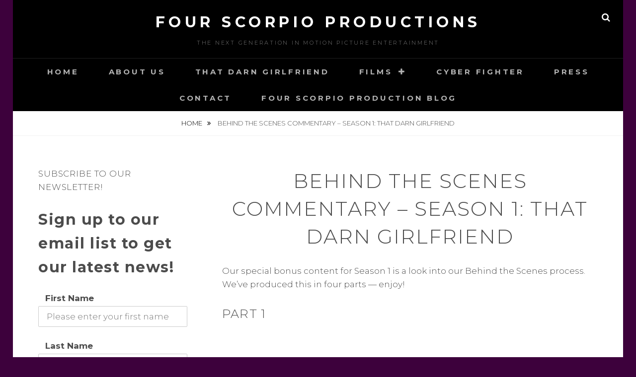

--- FILE ---
content_type: text/html; charset=UTF-8
request_url: http://fourscorpio.com/behind-the-scenes-commentary-season-1-that-darn-girlfriend/
body_size: 10019
content:
<!DOCTYPE html>
<html dir="ltr" lang="en-US" prefix="og: https://ogp.me/ns#">
<head>
<meta charset="UTF-8">
<meta name="viewport" content="width=device-width, initial-scale=1">
<link rel="profile" href="http://gmpg.org/xfn/11">

<title>Behind the Scenes Commentary – Season 1: That Darn Girlfriend - Four Scorpio Productions</title>

		<!-- All in One SEO 4.9.2 - aioseo.com -->
	<meta name="description" content="Our special bonus content for Season 1 is a look into our Behind the Scenes process. We&#039;ve produced this in four parts -- enjoy! PART 1 PART 2: PART 3: Coming January 2019 PART 4: Coming January 2019" />
	<meta name="robots" content="max-image-preview:large" />
	<link rel="canonical" href="http://fourscorpio.com/behind-the-scenes-commentary-season-1-that-darn-girlfriend/" />
	<meta name="generator" content="All in One SEO (AIOSEO) 4.9.2" />
		<meta property="og:locale" content="en_US" />
		<meta property="og:site_name" content="Four Scorpio Productions - The Next Generation in Motion Picture Entertainment" />
		<meta property="og:type" content="article" />
		<meta property="og:title" content="Behind the Scenes Commentary – Season 1: That Darn Girlfriend - Four Scorpio Productions" />
		<meta property="og:description" content="Our special bonus content for Season 1 is a look into our Behind the Scenes process. We&#039;ve produced this in four parts -- enjoy! PART 1 PART 2: PART 3: Coming January 2019 PART 4: Coming January 2019" />
		<meta property="og:url" content="http://fourscorpio.com/behind-the-scenes-commentary-season-1-that-darn-girlfriend/" />
		<meta property="article:published_time" content="2018-12-12T17:13:34+00:00" />
		<meta property="article:modified_time" content="2018-12-13T21:03:02+00:00" />
		<meta name="twitter:card" content="summary_large_image" />
		<meta name="twitter:title" content="Behind the Scenes Commentary – Season 1: That Darn Girlfriend - Four Scorpio Productions" />
		<meta name="twitter:description" content="Our special bonus content for Season 1 is a look into our Behind the Scenes process. We&#039;ve produced this in four parts -- enjoy! PART 1 PART 2: PART 3: Coming January 2019 PART 4: Coming January 2019" />
		<script type="application/ld+json" class="aioseo-schema">
			{"@context":"https:\/\/schema.org","@graph":[{"@type":"BreadcrumbList","@id":"http:\/\/fourscorpio.com\/behind-the-scenes-commentary-season-1-that-darn-girlfriend\/#breadcrumblist","itemListElement":[{"@type":"ListItem","@id":"http:\/\/fourscorpio.com#listItem","position":1,"name":"Home","item":"http:\/\/fourscorpio.com","nextItem":{"@type":"ListItem","@id":"http:\/\/fourscorpio.com\/behind-the-scenes-commentary-season-1-that-darn-girlfriend\/#listItem","name":"Behind the Scenes Commentary &#8211; Season 1: That Darn Girlfriend"}},{"@type":"ListItem","@id":"http:\/\/fourscorpio.com\/behind-the-scenes-commentary-season-1-that-darn-girlfriend\/#listItem","position":2,"name":"Behind the Scenes Commentary &#8211; Season 1: That Darn Girlfriend","previousItem":{"@type":"ListItem","@id":"http:\/\/fourscorpio.com#listItem","name":"Home"}}]},{"@type":"Organization","@id":"http:\/\/fourscorpio.com\/#organization","name":"Four Scorpio Productions","description":"The Next Generation in Motion Picture Entertainment","url":"http:\/\/fourscorpio.com\/"},{"@type":"WebPage","@id":"http:\/\/fourscorpio.com\/behind-the-scenes-commentary-season-1-that-darn-girlfriend\/#webpage","url":"http:\/\/fourscorpio.com\/behind-the-scenes-commentary-season-1-that-darn-girlfriend\/","name":"Behind the Scenes Commentary \u2013 Season 1: That Darn Girlfriend - Four Scorpio Productions","description":"Our special bonus content for Season 1 is a look into our Behind the Scenes process. We've produced this in four parts -- enjoy! PART 1 PART 2: PART 3: Coming January 2019 PART 4: Coming January 2019","inLanguage":"en-US","isPartOf":{"@id":"http:\/\/fourscorpio.com\/#website"},"breadcrumb":{"@id":"http:\/\/fourscorpio.com\/behind-the-scenes-commentary-season-1-that-darn-girlfriend\/#breadcrumblist"},"datePublished":"2018-12-12T17:13:34+00:00","dateModified":"2018-12-13T21:03:02+00:00"},{"@type":"WebSite","@id":"http:\/\/fourscorpio.com\/#website","url":"http:\/\/fourscorpio.com\/","name":"Four Scorpio Productions","description":"The Next Generation in Motion Picture Entertainment","inLanguage":"en-US","publisher":{"@id":"http:\/\/fourscorpio.com\/#organization"}}]}
		</script>
		<!-- All in One SEO -->

<link rel='dns-prefetch' href='//fonts.googleapis.com' />
<link rel="alternate" type="application/rss+xml" title="Four Scorpio Productions &raquo; Feed" href="http://fourscorpio.com/feed/" />
<link rel="alternate" type="application/rss+xml" title="Four Scorpio Productions &raquo; Comments Feed" href="http://fourscorpio.com/comments/feed/" />
<script type="text/javascript">
window._wpemojiSettings = {"baseUrl":"https:\/\/s.w.org\/images\/core\/emoji\/14.0.0\/72x72\/","ext":".png","svgUrl":"https:\/\/s.w.org\/images\/core\/emoji\/14.0.0\/svg\/","svgExt":".svg","source":{"concatemoji":"http:\/\/fourscorpio.com\/wp-includes\/js\/wp-emoji-release.min.js?ver=6.1.9"}};
/*! This file is auto-generated */
!function(e,a,t){var n,r,o,i=a.createElement("canvas"),p=i.getContext&&i.getContext("2d");function s(e,t){var a=String.fromCharCode,e=(p.clearRect(0,0,i.width,i.height),p.fillText(a.apply(this,e),0,0),i.toDataURL());return p.clearRect(0,0,i.width,i.height),p.fillText(a.apply(this,t),0,0),e===i.toDataURL()}function c(e){var t=a.createElement("script");t.src=e,t.defer=t.type="text/javascript",a.getElementsByTagName("head")[0].appendChild(t)}for(o=Array("flag","emoji"),t.supports={everything:!0,everythingExceptFlag:!0},r=0;r<o.length;r++)t.supports[o[r]]=function(e){if(p&&p.fillText)switch(p.textBaseline="top",p.font="600 32px Arial",e){case"flag":return s([127987,65039,8205,9895,65039],[127987,65039,8203,9895,65039])?!1:!s([55356,56826,55356,56819],[55356,56826,8203,55356,56819])&&!s([55356,57332,56128,56423,56128,56418,56128,56421,56128,56430,56128,56423,56128,56447],[55356,57332,8203,56128,56423,8203,56128,56418,8203,56128,56421,8203,56128,56430,8203,56128,56423,8203,56128,56447]);case"emoji":return!s([129777,127995,8205,129778,127999],[129777,127995,8203,129778,127999])}return!1}(o[r]),t.supports.everything=t.supports.everything&&t.supports[o[r]],"flag"!==o[r]&&(t.supports.everythingExceptFlag=t.supports.everythingExceptFlag&&t.supports[o[r]]);t.supports.everythingExceptFlag=t.supports.everythingExceptFlag&&!t.supports.flag,t.DOMReady=!1,t.readyCallback=function(){t.DOMReady=!0},t.supports.everything||(n=function(){t.readyCallback()},a.addEventListener?(a.addEventListener("DOMContentLoaded",n,!1),e.addEventListener("load",n,!1)):(e.attachEvent("onload",n),a.attachEvent("onreadystatechange",function(){"complete"===a.readyState&&t.readyCallback()})),(e=t.source||{}).concatemoji?c(e.concatemoji):e.wpemoji&&e.twemoji&&(c(e.twemoji),c(e.wpemoji)))}(window,document,window._wpemojiSettings);
</script>
<style type="text/css">
img.wp-smiley,
img.emoji {
	display: inline !important;
	border: none !important;
	box-shadow: none !important;
	height: 1em !important;
	width: 1em !important;
	margin: 0 0.07em !important;
	vertical-align: -0.1em !important;
	background: none !important;
	padding: 0 !important;
}
</style>
	<link rel='stylesheet' id='wp-block-library-css' href='http://fourscorpio.com/wp-includes/css/dist/block-library/style.min.css?ver=6.1.9' type='text/css' media='all' />
<link rel='stylesheet' id='aioseo/css/src/vue/standalone/blocks/table-of-contents/global.scss-css' href='http://fourscorpio.com/wp-content/plugins/all-in-one-seo-pack/dist/Lite/assets/css/table-of-contents/global.e90f6d47.css?ver=4.9.2' type='text/css' media='all' />
<link rel='stylesheet' id='classic-theme-styles-css' href='http://fourscorpio.com/wp-includes/css/classic-themes.min.css?ver=1' type='text/css' media='all' />
<style id='global-styles-inline-css' type='text/css'>
body{--wp--preset--color--black: #000000;--wp--preset--color--cyan-bluish-gray: #abb8c3;--wp--preset--color--white: #ffffff;--wp--preset--color--pale-pink: #f78da7;--wp--preset--color--vivid-red: #cf2e2e;--wp--preset--color--luminous-vivid-orange: #ff6900;--wp--preset--color--luminous-vivid-amber: #fcb900;--wp--preset--color--light-green-cyan: #7bdcb5;--wp--preset--color--vivid-green-cyan: #00d084;--wp--preset--color--pale-cyan-blue: #8ed1fc;--wp--preset--color--vivid-cyan-blue: #0693e3;--wp--preset--color--vivid-purple: #9b51e0;--wp--preset--gradient--vivid-cyan-blue-to-vivid-purple: linear-gradient(135deg,rgba(6,147,227,1) 0%,rgb(155,81,224) 100%);--wp--preset--gradient--light-green-cyan-to-vivid-green-cyan: linear-gradient(135deg,rgb(122,220,180) 0%,rgb(0,208,130) 100%);--wp--preset--gradient--luminous-vivid-amber-to-luminous-vivid-orange: linear-gradient(135deg,rgba(252,185,0,1) 0%,rgba(255,105,0,1) 100%);--wp--preset--gradient--luminous-vivid-orange-to-vivid-red: linear-gradient(135deg,rgba(255,105,0,1) 0%,rgb(207,46,46) 100%);--wp--preset--gradient--very-light-gray-to-cyan-bluish-gray: linear-gradient(135deg,rgb(238,238,238) 0%,rgb(169,184,195) 100%);--wp--preset--gradient--cool-to-warm-spectrum: linear-gradient(135deg,rgb(74,234,220) 0%,rgb(151,120,209) 20%,rgb(207,42,186) 40%,rgb(238,44,130) 60%,rgb(251,105,98) 80%,rgb(254,248,76) 100%);--wp--preset--gradient--blush-light-purple: linear-gradient(135deg,rgb(255,206,236) 0%,rgb(152,150,240) 100%);--wp--preset--gradient--blush-bordeaux: linear-gradient(135deg,rgb(254,205,165) 0%,rgb(254,45,45) 50%,rgb(107,0,62) 100%);--wp--preset--gradient--luminous-dusk: linear-gradient(135deg,rgb(255,203,112) 0%,rgb(199,81,192) 50%,rgb(65,88,208) 100%);--wp--preset--gradient--pale-ocean: linear-gradient(135deg,rgb(255,245,203) 0%,rgb(182,227,212) 50%,rgb(51,167,181) 100%);--wp--preset--gradient--electric-grass: linear-gradient(135deg,rgb(202,248,128) 0%,rgb(113,206,126) 100%);--wp--preset--gradient--midnight: linear-gradient(135deg,rgb(2,3,129) 0%,rgb(40,116,252) 100%);--wp--preset--duotone--dark-grayscale: url('#wp-duotone-dark-grayscale');--wp--preset--duotone--grayscale: url('#wp-duotone-grayscale');--wp--preset--duotone--purple-yellow: url('#wp-duotone-purple-yellow');--wp--preset--duotone--blue-red: url('#wp-duotone-blue-red');--wp--preset--duotone--midnight: url('#wp-duotone-midnight');--wp--preset--duotone--magenta-yellow: url('#wp-duotone-magenta-yellow');--wp--preset--duotone--purple-green: url('#wp-duotone-purple-green');--wp--preset--duotone--blue-orange: url('#wp-duotone-blue-orange');--wp--preset--font-size--small: 13px;--wp--preset--font-size--medium: 20px;--wp--preset--font-size--large: 36px;--wp--preset--font-size--x-large: 42px;--wp--preset--spacing--20: 0.44rem;--wp--preset--spacing--30: 0.67rem;--wp--preset--spacing--40: 1rem;--wp--preset--spacing--50: 1.5rem;--wp--preset--spacing--60: 2.25rem;--wp--preset--spacing--70: 3.38rem;--wp--preset--spacing--80: 5.06rem;}:where(.is-layout-flex){gap: 0.5em;}body .is-layout-flow > .alignleft{float: left;margin-inline-start: 0;margin-inline-end: 2em;}body .is-layout-flow > .alignright{float: right;margin-inline-start: 2em;margin-inline-end: 0;}body .is-layout-flow > .aligncenter{margin-left: auto !important;margin-right: auto !important;}body .is-layout-constrained > .alignleft{float: left;margin-inline-start: 0;margin-inline-end: 2em;}body .is-layout-constrained > .alignright{float: right;margin-inline-start: 2em;margin-inline-end: 0;}body .is-layout-constrained > .aligncenter{margin-left: auto !important;margin-right: auto !important;}body .is-layout-constrained > :where(:not(.alignleft):not(.alignright):not(.alignfull)){max-width: var(--wp--style--global--content-size);margin-left: auto !important;margin-right: auto !important;}body .is-layout-constrained > .alignwide{max-width: var(--wp--style--global--wide-size);}body .is-layout-flex{display: flex;}body .is-layout-flex{flex-wrap: wrap;align-items: center;}body .is-layout-flex > *{margin: 0;}:where(.wp-block-columns.is-layout-flex){gap: 2em;}.has-black-color{color: var(--wp--preset--color--black) !important;}.has-cyan-bluish-gray-color{color: var(--wp--preset--color--cyan-bluish-gray) !important;}.has-white-color{color: var(--wp--preset--color--white) !important;}.has-pale-pink-color{color: var(--wp--preset--color--pale-pink) !important;}.has-vivid-red-color{color: var(--wp--preset--color--vivid-red) !important;}.has-luminous-vivid-orange-color{color: var(--wp--preset--color--luminous-vivid-orange) !important;}.has-luminous-vivid-amber-color{color: var(--wp--preset--color--luminous-vivid-amber) !important;}.has-light-green-cyan-color{color: var(--wp--preset--color--light-green-cyan) !important;}.has-vivid-green-cyan-color{color: var(--wp--preset--color--vivid-green-cyan) !important;}.has-pale-cyan-blue-color{color: var(--wp--preset--color--pale-cyan-blue) !important;}.has-vivid-cyan-blue-color{color: var(--wp--preset--color--vivid-cyan-blue) !important;}.has-vivid-purple-color{color: var(--wp--preset--color--vivid-purple) !important;}.has-black-background-color{background-color: var(--wp--preset--color--black) !important;}.has-cyan-bluish-gray-background-color{background-color: var(--wp--preset--color--cyan-bluish-gray) !important;}.has-white-background-color{background-color: var(--wp--preset--color--white) !important;}.has-pale-pink-background-color{background-color: var(--wp--preset--color--pale-pink) !important;}.has-vivid-red-background-color{background-color: var(--wp--preset--color--vivid-red) !important;}.has-luminous-vivid-orange-background-color{background-color: var(--wp--preset--color--luminous-vivid-orange) !important;}.has-luminous-vivid-amber-background-color{background-color: var(--wp--preset--color--luminous-vivid-amber) !important;}.has-light-green-cyan-background-color{background-color: var(--wp--preset--color--light-green-cyan) !important;}.has-vivid-green-cyan-background-color{background-color: var(--wp--preset--color--vivid-green-cyan) !important;}.has-pale-cyan-blue-background-color{background-color: var(--wp--preset--color--pale-cyan-blue) !important;}.has-vivid-cyan-blue-background-color{background-color: var(--wp--preset--color--vivid-cyan-blue) !important;}.has-vivid-purple-background-color{background-color: var(--wp--preset--color--vivid-purple) !important;}.has-black-border-color{border-color: var(--wp--preset--color--black) !important;}.has-cyan-bluish-gray-border-color{border-color: var(--wp--preset--color--cyan-bluish-gray) !important;}.has-white-border-color{border-color: var(--wp--preset--color--white) !important;}.has-pale-pink-border-color{border-color: var(--wp--preset--color--pale-pink) !important;}.has-vivid-red-border-color{border-color: var(--wp--preset--color--vivid-red) !important;}.has-luminous-vivid-orange-border-color{border-color: var(--wp--preset--color--luminous-vivid-orange) !important;}.has-luminous-vivid-amber-border-color{border-color: var(--wp--preset--color--luminous-vivid-amber) !important;}.has-light-green-cyan-border-color{border-color: var(--wp--preset--color--light-green-cyan) !important;}.has-vivid-green-cyan-border-color{border-color: var(--wp--preset--color--vivid-green-cyan) !important;}.has-pale-cyan-blue-border-color{border-color: var(--wp--preset--color--pale-cyan-blue) !important;}.has-vivid-cyan-blue-border-color{border-color: var(--wp--preset--color--vivid-cyan-blue) !important;}.has-vivid-purple-border-color{border-color: var(--wp--preset--color--vivid-purple) !important;}.has-vivid-cyan-blue-to-vivid-purple-gradient-background{background: var(--wp--preset--gradient--vivid-cyan-blue-to-vivid-purple) !important;}.has-light-green-cyan-to-vivid-green-cyan-gradient-background{background: var(--wp--preset--gradient--light-green-cyan-to-vivid-green-cyan) !important;}.has-luminous-vivid-amber-to-luminous-vivid-orange-gradient-background{background: var(--wp--preset--gradient--luminous-vivid-amber-to-luminous-vivid-orange) !important;}.has-luminous-vivid-orange-to-vivid-red-gradient-background{background: var(--wp--preset--gradient--luminous-vivid-orange-to-vivid-red) !important;}.has-very-light-gray-to-cyan-bluish-gray-gradient-background{background: var(--wp--preset--gradient--very-light-gray-to-cyan-bluish-gray) !important;}.has-cool-to-warm-spectrum-gradient-background{background: var(--wp--preset--gradient--cool-to-warm-spectrum) !important;}.has-blush-light-purple-gradient-background{background: var(--wp--preset--gradient--blush-light-purple) !important;}.has-blush-bordeaux-gradient-background{background: var(--wp--preset--gradient--blush-bordeaux) !important;}.has-luminous-dusk-gradient-background{background: var(--wp--preset--gradient--luminous-dusk) !important;}.has-pale-ocean-gradient-background{background: var(--wp--preset--gradient--pale-ocean) !important;}.has-electric-grass-gradient-background{background: var(--wp--preset--gradient--electric-grass) !important;}.has-midnight-gradient-background{background: var(--wp--preset--gradient--midnight) !important;}.has-small-font-size{font-size: var(--wp--preset--font-size--small) !important;}.has-medium-font-size{font-size: var(--wp--preset--font-size--medium) !important;}.has-large-font-size{font-size: var(--wp--preset--font-size--large) !important;}.has-x-large-font-size{font-size: var(--wp--preset--font-size--x-large) !important;}
.wp-block-navigation a:where(:not(.wp-element-button)){color: inherit;}
:where(.wp-block-columns.is-layout-flex){gap: 2em;}
.wp-block-pullquote{font-size: 1.5em;line-height: 1.6;}
</style>
<link rel='stylesheet' id='mc4wp-form-themes-css' href='http://fourscorpio.com/wp-content/plugins/mailchimp-for-wp/assets/css/form-themes.css?ver=4.10.9' type='text/css' media='all' />
<link rel='stylesheet' id='fotografie-fonts-css' href='//fonts.googleapis.com/css?family=Montserrat:300,300i,700,700i' type='text/css' media='all' />
<link rel='stylesheet' id='font-awesome-css' href='http://fourscorpio.com/wp-content/themes/fotografie/assets/css/font-awesome.css?ver=4.7.0' type='text/css' media='all' />
<link rel='stylesheet' id='fotografie-style-css' href='http://fourscorpio.com/wp-content/themes/fotografie/style.css?ver=6.1.9' type='text/css' media='all' />
<script type='text/javascript' src='http://fourscorpio.com/wp-includes/js/jquery/jquery.min.js?ver=3.6.1' id='jquery-core-js'></script>
<script type='text/javascript' src='http://fourscorpio.com/wp-includes/js/jquery/jquery-migrate.min.js?ver=3.3.2' id='jquery-migrate-js'></script>
<link rel="https://api.w.org/" href="http://fourscorpio.com/wp-json/" /><link rel="alternate" type="application/json" href="http://fourscorpio.com/wp-json/wp/v2/pages/150" /><link rel="EditURI" type="application/rsd+xml" title="RSD" href="http://fourscorpio.com/xmlrpc.php?rsd" />
<link rel="wlwmanifest" type="application/wlwmanifest+xml" href="http://fourscorpio.com/wp-includes/wlwmanifest.xml" />
<meta name="generator" content="WordPress 6.1.9" />
<link rel='shortlink' href='http://fourscorpio.com/?p=150' />
<link rel="alternate" type="application/json+oembed" href="http://fourscorpio.com/wp-json/oembed/1.0/embed?url=http%3A%2F%2Ffourscorpio.com%2Fbehind-the-scenes-commentary-season-1-that-darn-girlfriend%2F" />
<link rel="alternate" type="text/xml+oembed" href="http://fourscorpio.com/wp-json/oembed/1.0/embed?url=http%3A%2F%2Ffourscorpio.com%2Fbehind-the-scenes-commentary-season-1-that-darn-girlfriend%2F&#038;format=xml" />
<!-- auto ad code generated by Easy Google AdSense plugin v1.0.13 --><script async src="https://pagead2.googlesyndication.com/pagead/js/adsbygoogle.js?client=ca-pub-3966759533408448" crossorigin="anonymous"></script><!-- Easy Google AdSense plugin --><style>div.floatingchat-container-wrap{max-width:197px}iframe.floatingchat-container{width:100%}</style><style type="text/css" id="custom-background-css">
body.custom-background { background-color: #3d013c; }
</style>
	<script async src="https://pagead2.googlesyndication.com/pagead/js/adsbygoogle.js"></script>
<script>
     (adsbygoogle = window.adsbygoogle || []).push({
          google_ad_client: "ca-pub-3966759533408448",
          enable_page_level_ads: true
     });
</script><link rel="icon" href="http://fourscorpio.com/wp-content/uploads/2018/12/cropped-4M-32x32.jpg" sizes="32x32" />
<link rel="icon" href="http://fourscorpio.com/wp-content/uploads/2018/12/cropped-4M-192x192.jpg" sizes="192x192" />
<link rel="apple-touch-icon" href="http://fourscorpio.com/wp-content/uploads/2018/12/cropped-4M-180x180.jpg" />
<meta name="msapplication-TileImage" content="http://fourscorpio.com/wp-content/uploads/2018/12/cropped-4M-270x270.jpg" />
		<style type="text/css" id="wp-custom-css">
			.featured-content-wrapper .entry-meta {
	display: none;
}		</style>
		</head>

<body class="page-template-default page page-id-150 custom-background boxed-layout two-columns-layout content-right">

<div id="page" class="site">
	<div class="site-inner">
		<a class="skip-link screen-reader-text" href="#content">Skip to content</a>

		<header id="masthead" class="site-header" role="banner">

			
			<div class="site-header-main">

				
	<div class="site-branding">
		<div class="wrapper">
						<div id="site-details">
									<p class="site-title"><a href="http://fourscorpio.com/" rel="home">Four Scorpio Productions</a></p>
								<h2 class="site-description">The Next Generation in Motion Picture Entertainment</h2>
			</div><!-- #site-details -->
		</div><!-- .wrapper -->
	</div><!-- .site-branding -->

				
<div class="site-search">
	<button class="search-toggle" aria-expanded="false">
		<span class="screen-reader-text">Search</span>
	</button><!-- .search-toggle -->
	<div class="search-wrapper">
		

<form role="search" method="get" class="search-form" action="http://fourscorpio.com/">
	<label>
		<span class="screen-reader-text">Search for:</span>

		<input type="search" class="search-field" placeholder="Enter keyword&hellip;" value="" name="s" />
	</label>

	<button type="submit" class="search-submit"><span class="search-button-text">Search</span></button>
</form>
	</div><!-- .search-wrapper -->
</div><!-- .site-search -->

					<div class="menu-toggle-wrapper">
		<button id="menu-toggle" class="menu-toggle" aria-controls="top-menu" aria-expanded="false"></span><span class="menu-label">Menu</span></button>
	</div><!-- .menu-toggle-wrapper -->
	<div id="site-header-menu" class="site-header-menu">
		<div class="wrapper">
			
				<nav id="site-navigation" class="main-navigation" role="navigation" aria-label="Primary Menu">
					<ul id="primary-menu" class="menu nav-menu"><li id="menu-item-19" class="menu-item menu-item-type-custom menu-item-object-custom menu-item-home menu-item-19"><a href="http://fourscorpio.com/">Home</a></li>
<li id="menu-item-20" class="menu-item menu-item-type-post_type menu-item-object-page menu-item-20"><a href="http://fourscorpio.com/about/">About Us</a></li>
<li id="menu-item-71" class="menu-item menu-item-type-post_type menu-item-object-page menu-item-71"><a title="Our Award Winning Web Series!  " href="http://fourscorpio.com/that-darn-girlfriend/">That Darn Girlfriend</a></li>
<li id="menu-item-51" class="menu-item menu-item-type-post_type menu-item-object-page menu-item-has-children menu-item-51"><a href="http://fourscorpio.com/films/">Films</a>
<ul class="sub-menu">
	<li id="menu-item-115" class="menu-item menu-item-type-post_type menu-item-object-page menu-item-115"><a href="http://fourscorpio.com/law-of-the-ninja/">Law of the Ninja</a></li>
	<li id="menu-item-104" class="menu-item menu-item-type-post_type menu-item-object-page menu-item-104"><a href="http://fourscorpio.com/the-muffin-man/">The Muffin Man</a></li>
	<li id="menu-item-116" class="menu-item menu-item-type-post_type menu-item-object-page menu-item-116"><a href="http://fourscorpio.com/itsy-bitsy-spider/">Itsy Bitsy Spider</a></li>
	<li id="menu-item-117" class="menu-item menu-item-type-post_type menu-item-object-page menu-item-117"><a href="http://fourscorpio.com/johnny-appleseed/">Johnny Appleseed</a></li>
</ul>
</li>
<li id="menu-item-52" class="menu-item menu-item-type-post_type menu-item-object-page menu-item-52"><a href="http://fourscorpio.com/cyber-fighter/">CYBER FIGHTER</a></li>
<li id="menu-item-159" class="menu-item menu-item-type-post_type menu-item-object-page menu-item-159"><a href="http://fourscorpio.com/press/">Press</a></li>
<li id="menu-item-189" class="menu-item menu-item-type-post_type menu-item-object-page menu-item-189"><a href="http://fourscorpio.com/contact/">Contact</a></li>
<li id="menu-item-264" class="menu-item menu-item-type-post_type menu-item-object-page menu-item-264"><a href="http://fourscorpio.com/blog/">Four Scorpio Production Blog</a></li>
</ul>
			
				<div class="mobile-search-wrapper">
					

<form role="search" method="get" class="search-form" action="http://fourscorpio.com/">
	<label>
		<span class="screen-reader-text">Search for:</span>

		<input type="search" class="search-field" placeholder="Enter keyword&hellip;" value="" name="s" />
	</label>

	<button type="submit" class="search-submit"><span class="search-button-text">Search</span></button>
</form>
				</div><!-- .search-wrapper -->

			</nav><!-- .main-navigation -->
		</div><!-- .wrapper -->
	</div><!-- .site-header-menu -->

			</div><!-- .site-header-main -->

		</header>

		
			<div class="breadcrumb-area custom">
				<div class="wrapper">
					<nav class="entry-breadcrumbs"><span class="breadcrumb" typeof="v:Breadcrumb"><a rel="v:url" property="v:title" href="http://fourscorpio.com/">Home </a></span><span class="breadcrumb-current">Behind the Scenes Commentary &#8211; Season 1: That Darn Girlfriend</span>
					</nav><!-- .entry-breadcrumbs -->
				</div><!-- .wrapper -->
			</div><!-- .breadcrumb-area -->
		<div id="content" class="site-content">

			
			
			
	<div class="wrapper singular-section">
		<div id="primary" class="content-area">
			<main id="main" class="site-main" role="main">
				
<article id="post-150" class="post-150 page type-page status-publish hentry">
	<div class="entry-container">
		<header class="entry-header">
			<h1 class="entry-title">Behind the Scenes Commentary &#8211; Season 1: That Darn Girlfriend</h1>		</header>

		
		<div class="entry-content">
			
<p>Our special bonus content for Season 1 is a look into our Behind the Scenes process.&nbsp; We&#8217;ve produced this in four parts &#8212; enjoy!</p>



<h3>PART 1</h3>



<figure class="wp-block-embed-youtube wp-block-embed is-type-video is-provider-youtube wp-embed-aspect-16-9 wp-has-aspect-ratio"><div class="wp-block-embed__wrapper">
<iframe width="756" height="425" src="https://www.youtube.com/embed/NuTklaJp5pc?feature=oembed" frameborder="0" allow="accelerometer; autoplay; encrypted-media; gyroscope; picture-in-picture" allowfullscreen></iframe>
</div><figcaption>Behind the scenes for Episodes 1 through 3.</figcaption></figure>



<h3>PART 2:&nbsp;&nbsp;</h3>



<figure class="wp-block-embed-youtube wp-block-embed is-type-video is-provider-youtube wp-embed-aspect-16-9 wp-has-aspect-ratio"><div class="wp-block-embed__wrapper">
<iframe loading="lazy" width="756" height="425" src="https://www.youtube.com/embed/ksgTSUP8IZU?feature=oembed" frameborder="0" allow="accelerometer; autoplay; encrypted-media; gyroscope; picture-in-picture" allowfullscreen></iframe>
</div></figure>



<h3>PART 3: Coming January 2019</h3>



<h3>PART 4: Coming January 2019</h3>
		</div>
		<footer class="entry-footer">
					</footer>
	</div><!-- .entry-container -->
</article><!-- #post-## -->
			</main><!-- #main -->
		</div><!-- #primary -->
		
<aside id="secondary" class="widget-area" role="complementary">
	<section id="mc4wp_form_widget-3" class="widget widget_mc4wp_form_widget"><h2 class="widget-title">Subscribe to our Newsletter!</h2><script>(function() {
	window.mc4wp = window.mc4wp || {
		listeners: [],
		forms: {
			on: function(evt, cb) {
				window.mc4wp.listeners.push(
					{
						event   : evt,
						callback: cb
					}
				);
			}
		}
	}
})();
</script><!-- Mailchimp for WordPress v4.10.9 - https://wordpress.org/plugins/mailchimp-for-wp/ --><form id="mc4wp-form-1" class="mc4wp-form mc4wp-form-241 mc4wp-form-theme mc4wp-form-theme-dark" method="post" data-id="241" data-name="Subscribe" ><div class="mc4wp-form-fields"><p><H2><b>
  
  Sign up to our email list to get our latest news! </H2></b>
</p>
<p>
  
    <label>First Name</label>
    <input type="text" name="FNAME" required="" placeholder="Please enter your first name">
</p>
<p>
    <label>Last Name</label>
    <input type="text" name="LNAME" required="" placeholder="Please enter your last name">
</p>
<p>
	<label>Email address: </label>
	<input type="email" name="EMAIL" placeholder="Your email address" required />
</p>

<p>
	<input type="submit" value="Sign up" />
</p>

</div><label style="display: none !important;">Leave this field empty if you're human: <input type="text" name="_mc4wp_honeypot" value="" tabindex="-1" autocomplete="off" /></label><input type="hidden" name="_mc4wp_timestamp" value="1768942931" /><input type="hidden" name="_mc4wp_form_id" value="241" /><input type="hidden" name="_mc4wp_form_element_id" value="mc4wp-form-1" /><div class="mc4wp-response"></div></form><!-- / Mailchimp for WordPress Plugin --></section><section id="text-2" class="widget widget_text">			<div class="textwidget"><p><script async src="//pagead2.googlesyndication.com/pagead/js/adsbygoogle.js"></script><br />
<!-- Margin --><br />
<ins class="adsbygoogle" style="display: inline-block; width: 120px; height: 600px;" data-ad-client="ca-pub-3966759533408448" data-ad-slot="6668418679"></ins><br />
<script>
(adsbygoogle = window.adsbygoogle || []).push({});
</script></p>
</div>
		</section><section id="search-3" class="widget widget_search"><h2 class="widget-title">Search</h2>

<form role="search" method="get" class="search-form" action="http://fourscorpio.com/">
	<label>
		<span class="screen-reader-text">Search for:</span>

		<input type="search" class="search-field" placeholder="Enter keyword&hellip;" value="" name="s" />
	</label>

	<button type="submit" class="search-submit"><span class="search-button-text">Search</span></button>
</form>
</section><section id="text-3" class="widget widget_text"><h2 class="widget-title">About This Site</h2>			<div class="textwidget"><p>Four Scorpio Productions is an Independent Media Production Studio specializing in narrative video and audio content, along with some edu-tainment projects.</p>
</div>
		</section></aside><!-- #secondary -->
	</div><!-- .wrapper -->

		</div>
		<footer id="colophon" class="site-footer" role="contentinfo">
			

<aside class="widget-area footer-widget-area two" role="complementary">
	<div class="wrapper">
					<div class="widget-column footer-widget-1">
				<section id="text-4" class="widget widget_text"><h2 class="widget-title">Our Social Media Links</h2>			<div class="textwidget"><p><a href="http://imdb.me/pamelahill"><b>Pamela Hill&#8217;s IMDB Page</b></a></p>
<p><strong><a href="http://imdb.me/williamjosephhill">William Joseph Hill&#8217;s IMDB Page</a></strong></p>
<p><a href="https://twitter.com/starringpam"><strong>Pamela&#8217;s Twitter</strong></a></p>
<p><a href="https://www.instagram.com/starringpam9/"><strong>Pamela&#8217;s Instagram</strong></a></p>
<p><a href="https://twitter.com/fourscorpio"><strong>William&#8217;s Twitter </strong></a></p>
<p><a href="https://www.instagram.com/williamjosephhill/"><strong>William&#8217;s Instagram</strong></a></p>
<p>&nbsp;</p>
</div>
		</section>			</div><!-- .widget-area -->
		
					<div class="widget-column footer-widget-2">
				<section id="text-5" class="widget widget_text"><h2 class="widget-title">Visit Us on YouTube!</h2>			<div class="textwidget"><p><iframe loading="lazy" src="https://www.youtube.com/embed/a2CcNf6m260?feature=oembed" frameborder="0" allow="accelerometer; autoplay; encrypted-media; gyroscope; picture-in-picture" allowfullscreen></iframe></p>
<p>Check out our Season 1 trailer for our award-winning Web Series &#8220;That Darn Girlfriend&#8221;!  Be sure to subscribe!</p>
</div>
		</section><section id="search-4" class="widget widget_search"><h2 class="widget-title">Search</h2>

<form role="search" method="get" class="search-form" action="http://fourscorpio.com/">
	<label>
		<span class="screen-reader-text">Search for:</span>

		<input type="search" class="search-field" placeholder="Enter keyword&hellip;" value="" name="s" />
	</label>

	<button type="submit" class="search-submit"><span class="search-button-text">Search</span></button>
</form>
</section>			</div><!-- .widget-area -->
		
			</div><!-- .footer-widgets-wrapper -->
</aside><!-- .footer-widgets -->


			<div id="site-generator">
				<div class="wrapper">
					<div class="site-social">
   		<div id="header-menu-social" class="menu-social">

			<nav class="social-navigation" role="navigation" aria-label="Social Links Menu">
				<div class="menu-social-links-menu-container"><ul id="menu-social-links-menu" class="menu"><li id="menu-item-24" class="menu-item menu-item-type-custom menu-item-object-custom menu-item-24"><a title="Visit our Facebook Page" target="_blank" rel="noopener" href="https://www.facebook.com/Four-Scorpio-Productions-114343075326090"><span class="screen-reader-text">Facebook</span></a></li>
<li id="menu-item-25" class="menu-item menu-item-type-custom menu-item-object-custom menu-item-25"><a title="Follow our Latest Movie &#8211; &#8220;Cyber Fighter&#8221;!" href="https://twitter.com/cyberfightermov"><span class="screen-reader-text">Twitter</span></a></li>
<li id="menu-item-26" class="menu-item menu-item-type-custom menu-item-object-custom menu-item-26"><a href="https://www.instagram.com/starringpam9/"><span class="screen-reader-text">Pamela&#8217;s Instagram</span></a></li>
<li id="menu-item-210" class="menu-item menu-item-type-custom menu-item-object-custom menu-item-210"><a href="https://www.instagram.com/williamjosephhill/"><span class="screen-reader-text">William&#8217;s Instagram</span></a></li>
</ul></div>			</nav><!-- .social-navigation -->
		</div>
	</div><!-- .site-social -->

					<div class="site-info">
	Copyright &copy; 2026 <a href="http://fourscorpio.com/">Four Scorpio Productions</a>. All Rights Reserved.  &#124; Fotografie&nbsp;by&nbsp;<a target="_blank" href="https://catchthemes.com/">Catch Themes</a></div><!-- .site-info -->


				</div><!-- .wrapper -->
			</div><!-- #site-generator -->
		</footer>
	</div><!-- .site-inner -->
</div><!-- #page -->
<a href="#masthead" id="scrollup" class="backtotop"><span class="screen-reader-text">Scroll Up</span></a><script>(function() {function maybePrefixUrlField () {
  const value = this.value.trim()
  if (value !== '' && value.indexOf('http') !== 0) {
    this.value = 'http://' + value
  }
}

const urlFields = document.querySelectorAll('.mc4wp-form input[type="url"]')
for (let j = 0; j < urlFields.length; j++) {
  urlFields[j].addEventListener('blur', maybePrefixUrlField)
}
})();</script><script type="module"  src='http://fourscorpio.com/wp-content/plugins/all-in-one-seo-pack/dist/Lite/assets/table-of-contents.95d0dfce.js?ver=4.9.2' id='aioseo/js/src/vue/standalone/blocks/table-of-contents/frontend.js-js'></script>
<script type='text/javascript' src='http://fourscorpio.com/wp-content/themes/fotografie/assets/js/skip-link-focus-fix.min.js?ver=20170616' id='fotografie-skip-link-focus-fix-js'></script>
<script type='text/javascript' src='http://fourscorpio.com/wp-content/themes/fotografie/assets/js/navigation.min.js?ver=20170616' id='fotografie-navigation-js'></script>
<script type='text/javascript' src='http://fourscorpio.com/wp-content/themes/fotografie/assets/js/jquery.matchHeight.min.js?ver=20151215' id='jquery-match-height-js'></script>
<script type='text/javascript' id='fotografie-custom-script-js-extra'>
/* <![CDATA[ */
var fotografieScreenReaderText = {"expand":"expand child menu","collapse":"collapse child menu"};
/* ]]> */
</script>
<script type='text/javascript' src='http://fourscorpio.com/wp-content/themes/fotografie/assets/js/custom-scripts.min.js?ver=20170616' id='fotografie-custom-script-js'></script>
<script type='text/javascript' src='http://fourscorpio.com/wp-content/themes/fotografie/assets/js/fitvids.min.js?ver=1.1' id='jquery-fitvids-js'></script>
<script type='text/javascript' src='https://storage.ko-fi.com/cdn/scripts/overlay-widget.js?ver=6.1.9' id='ko-fi-floating-button-js'></script>
<script type='text/javascript' id='ko-fi-floating-button-js-after'>
kofiWidgetOverlay.draw( "williamjosephhill", {
					"type": "floating-chat",
					"floating-chat.donateButton.text": "Support Us",
					"floating-chat.donateButton.background-color": "#ff5f5f",
					"floating-chat.donateButton.text-color": "#323842"
				});
</script>
<script type='text/javascript' defer src='http://fourscorpio.com/wp-content/plugins/mailchimp-for-wp/assets/js/forms.js?ver=4.10.9' id='mc4wp-forms-api-js'></script>

</body>
</html>


--- FILE ---
content_type: text/html; charset=utf-8
request_url: https://www.google.com/recaptcha/api2/aframe
body_size: 250
content:
<!DOCTYPE HTML><html><head><meta http-equiv="content-type" content="text/html; charset=UTF-8"></head><body><script nonce="GDGbRolqw8xGKTO3fARrmA">/** Anti-fraud and anti-abuse applications only. See google.com/recaptcha */ try{var clients={'sodar':'https://pagead2.googlesyndication.com/pagead/sodar?'};window.addEventListener("message",function(a){try{if(a.source===window.parent){var b=JSON.parse(a.data);var c=clients[b['id']];if(c){var d=document.createElement('img');d.src=c+b['params']+'&rc='+(localStorage.getItem("rc::a")?sessionStorage.getItem("rc::b"):"");window.document.body.appendChild(d);sessionStorage.setItem("rc::e",parseInt(sessionStorage.getItem("rc::e")||0)+1);localStorage.setItem("rc::h",'1768942933889');}}}catch(b){}});window.parent.postMessage("_grecaptcha_ready", "*");}catch(b){}</script></body></html>